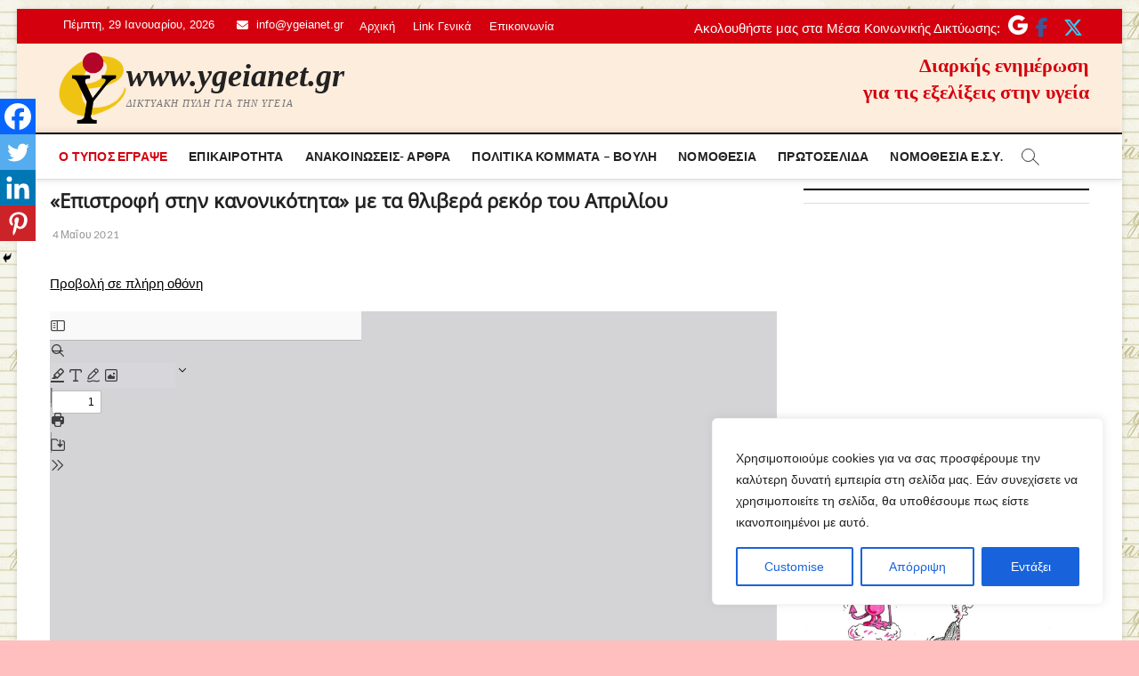

--- FILE ---
content_type: text/html; charset=utf-8
request_url: https://www.google.com/recaptcha/api2/anchor?ar=1&k=6LeHLAkdAAAAAElj3y8aeNAAyPu_hqEVog4sr-ji&co=aHR0cHM6Ly95Z2VpYW5ldC5ncjo0NDM.&hl=en&v=N67nZn4AqZkNcbeMu4prBgzg&size=invisible&anchor-ms=20000&execute-ms=30000&cb=o6j7irqofm44
body_size: 48791
content:
<!DOCTYPE HTML><html dir="ltr" lang="en"><head><meta http-equiv="Content-Type" content="text/html; charset=UTF-8">
<meta http-equiv="X-UA-Compatible" content="IE=edge">
<title>reCAPTCHA</title>
<style type="text/css">
/* cyrillic-ext */
@font-face {
  font-family: 'Roboto';
  font-style: normal;
  font-weight: 400;
  font-stretch: 100%;
  src: url(//fonts.gstatic.com/s/roboto/v48/KFO7CnqEu92Fr1ME7kSn66aGLdTylUAMa3GUBHMdazTgWw.woff2) format('woff2');
  unicode-range: U+0460-052F, U+1C80-1C8A, U+20B4, U+2DE0-2DFF, U+A640-A69F, U+FE2E-FE2F;
}
/* cyrillic */
@font-face {
  font-family: 'Roboto';
  font-style: normal;
  font-weight: 400;
  font-stretch: 100%;
  src: url(//fonts.gstatic.com/s/roboto/v48/KFO7CnqEu92Fr1ME7kSn66aGLdTylUAMa3iUBHMdazTgWw.woff2) format('woff2');
  unicode-range: U+0301, U+0400-045F, U+0490-0491, U+04B0-04B1, U+2116;
}
/* greek-ext */
@font-face {
  font-family: 'Roboto';
  font-style: normal;
  font-weight: 400;
  font-stretch: 100%;
  src: url(//fonts.gstatic.com/s/roboto/v48/KFO7CnqEu92Fr1ME7kSn66aGLdTylUAMa3CUBHMdazTgWw.woff2) format('woff2');
  unicode-range: U+1F00-1FFF;
}
/* greek */
@font-face {
  font-family: 'Roboto';
  font-style: normal;
  font-weight: 400;
  font-stretch: 100%;
  src: url(//fonts.gstatic.com/s/roboto/v48/KFO7CnqEu92Fr1ME7kSn66aGLdTylUAMa3-UBHMdazTgWw.woff2) format('woff2');
  unicode-range: U+0370-0377, U+037A-037F, U+0384-038A, U+038C, U+038E-03A1, U+03A3-03FF;
}
/* math */
@font-face {
  font-family: 'Roboto';
  font-style: normal;
  font-weight: 400;
  font-stretch: 100%;
  src: url(//fonts.gstatic.com/s/roboto/v48/KFO7CnqEu92Fr1ME7kSn66aGLdTylUAMawCUBHMdazTgWw.woff2) format('woff2');
  unicode-range: U+0302-0303, U+0305, U+0307-0308, U+0310, U+0312, U+0315, U+031A, U+0326-0327, U+032C, U+032F-0330, U+0332-0333, U+0338, U+033A, U+0346, U+034D, U+0391-03A1, U+03A3-03A9, U+03B1-03C9, U+03D1, U+03D5-03D6, U+03F0-03F1, U+03F4-03F5, U+2016-2017, U+2034-2038, U+203C, U+2040, U+2043, U+2047, U+2050, U+2057, U+205F, U+2070-2071, U+2074-208E, U+2090-209C, U+20D0-20DC, U+20E1, U+20E5-20EF, U+2100-2112, U+2114-2115, U+2117-2121, U+2123-214F, U+2190, U+2192, U+2194-21AE, U+21B0-21E5, U+21F1-21F2, U+21F4-2211, U+2213-2214, U+2216-22FF, U+2308-230B, U+2310, U+2319, U+231C-2321, U+2336-237A, U+237C, U+2395, U+239B-23B7, U+23D0, U+23DC-23E1, U+2474-2475, U+25AF, U+25B3, U+25B7, U+25BD, U+25C1, U+25CA, U+25CC, U+25FB, U+266D-266F, U+27C0-27FF, U+2900-2AFF, U+2B0E-2B11, U+2B30-2B4C, U+2BFE, U+3030, U+FF5B, U+FF5D, U+1D400-1D7FF, U+1EE00-1EEFF;
}
/* symbols */
@font-face {
  font-family: 'Roboto';
  font-style: normal;
  font-weight: 400;
  font-stretch: 100%;
  src: url(//fonts.gstatic.com/s/roboto/v48/KFO7CnqEu92Fr1ME7kSn66aGLdTylUAMaxKUBHMdazTgWw.woff2) format('woff2');
  unicode-range: U+0001-000C, U+000E-001F, U+007F-009F, U+20DD-20E0, U+20E2-20E4, U+2150-218F, U+2190, U+2192, U+2194-2199, U+21AF, U+21E6-21F0, U+21F3, U+2218-2219, U+2299, U+22C4-22C6, U+2300-243F, U+2440-244A, U+2460-24FF, U+25A0-27BF, U+2800-28FF, U+2921-2922, U+2981, U+29BF, U+29EB, U+2B00-2BFF, U+4DC0-4DFF, U+FFF9-FFFB, U+10140-1018E, U+10190-1019C, U+101A0, U+101D0-101FD, U+102E0-102FB, U+10E60-10E7E, U+1D2C0-1D2D3, U+1D2E0-1D37F, U+1F000-1F0FF, U+1F100-1F1AD, U+1F1E6-1F1FF, U+1F30D-1F30F, U+1F315, U+1F31C, U+1F31E, U+1F320-1F32C, U+1F336, U+1F378, U+1F37D, U+1F382, U+1F393-1F39F, U+1F3A7-1F3A8, U+1F3AC-1F3AF, U+1F3C2, U+1F3C4-1F3C6, U+1F3CA-1F3CE, U+1F3D4-1F3E0, U+1F3ED, U+1F3F1-1F3F3, U+1F3F5-1F3F7, U+1F408, U+1F415, U+1F41F, U+1F426, U+1F43F, U+1F441-1F442, U+1F444, U+1F446-1F449, U+1F44C-1F44E, U+1F453, U+1F46A, U+1F47D, U+1F4A3, U+1F4B0, U+1F4B3, U+1F4B9, U+1F4BB, U+1F4BF, U+1F4C8-1F4CB, U+1F4D6, U+1F4DA, U+1F4DF, U+1F4E3-1F4E6, U+1F4EA-1F4ED, U+1F4F7, U+1F4F9-1F4FB, U+1F4FD-1F4FE, U+1F503, U+1F507-1F50B, U+1F50D, U+1F512-1F513, U+1F53E-1F54A, U+1F54F-1F5FA, U+1F610, U+1F650-1F67F, U+1F687, U+1F68D, U+1F691, U+1F694, U+1F698, U+1F6AD, U+1F6B2, U+1F6B9-1F6BA, U+1F6BC, U+1F6C6-1F6CF, U+1F6D3-1F6D7, U+1F6E0-1F6EA, U+1F6F0-1F6F3, U+1F6F7-1F6FC, U+1F700-1F7FF, U+1F800-1F80B, U+1F810-1F847, U+1F850-1F859, U+1F860-1F887, U+1F890-1F8AD, U+1F8B0-1F8BB, U+1F8C0-1F8C1, U+1F900-1F90B, U+1F93B, U+1F946, U+1F984, U+1F996, U+1F9E9, U+1FA00-1FA6F, U+1FA70-1FA7C, U+1FA80-1FA89, U+1FA8F-1FAC6, U+1FACE-1FADC, U+1FADF-1FAE9, U+1FAF0-1FAF8, U+1FB00-1FBFF;
}
/* vietnamese */
@font-face {
  font-family: 'Roboto';
  font-style: normal;
  font-weight: 400;
  font-stretch: 100%;
  src: url(//fonts.gstatic.com/s/roboto/v48/KFO7CnqEu92Fr1ME7kSn66aGLdTylUAMa3OUBHMdazTgWw.woff2) format('woff2');
  unicode-range: U+0102-0103, U+0110-0111, U+0128-0129, U+0168-0169, U+01A0-01A1, U+01AF-01B0, U+0300-0301, U+0303-0304, U+0308-0309, U+0323, U+0329, U+1EA0-1EF9, U+20AB;
}
/* latin-ext */
@font-face {
  font-family: 'Roboto';
  font-style: normal;
  font-weight: 400;
  font-stretch: 100%;
  src: url(//fonts.gstatic.com/s/roboto/v48/KFO7CnqEu92Fr1ME7kSn66aGLdTylUAMa3KUBHMdazTgWw.woff2) format('woff2');
  unicode-range: U+0100-02BA, U+02BD-02C5, U+02C7-02CC, U+02CE-02D7, U+02DD-02FF, U+0304, U+0308, U+0329, U+1D00-1DBF, U+1E00-1E9F, U+1EF2-1EFF, U+2020, U+20A0-20AB, U+20AD-20C0, U+2113, U+2C60-2C7F, U+A720-A7FF;
}
/* latin */
@font-face {
  font-family: 'Roboto';
  font-style: normal;
  font-weight: 400;
  font-stretch: 100%;
  src: url(//fonts.gstatic.com/s/roboto/v48/KFO7CnqEu92Fr1ME7kSn66aGLdTylUAMa3yUBHMdazQ.woff2) format('woff2');
  unicode-range: U+0000-00FF, U+0131, U+0152-0153, U+02BB-02BC, U+02C6, U+02DA, U+02DC, U+0304, U+0308, U+0329, U+2000-206F, U+20AC, U+2122, U+2191, U+2193, U+2212, U+2215, U+FEFF, U+FFFD;
}
/* cyrillic-ext */
@font-face {
  font-family: 'Roboto';
  font-style: normal;
  font-weight: 500;
  font-stretch: 100%;
  src: url(//fonts.gstatic.com/s/roboto/v48/KFO7CnqEu92Fr1ME7kSn66aGLdTylUAMa3GUBHMdazTgWw.woff2) format('woff2');
  unicode-range: U+0460-052F, U+1C80-1C8A, U+20B4, U+2DE0-2DFF, U+A640-A69F, U+FE2E-FE2F;
}
/* cyrillic */
@font-face {
  font-family: 'Roboto';
  font-style: normal;
  font-weight: 500;
  font-stretch: 100%;
  src: url(//fonts.gstatic.com/s/roboto/v48/KFO7CnqEu92Fr1ME7kSn66aGLdTylUAMa3iUBHMdazTgWw.woff2) format('woff2');
  unicode-range: U+0301, U+0400-045F, U+0490-0491, U+04B0-04B1, U+2116;
}
/* greek-ext */
@font-face {
  font-family: 'Roboto';
  font-style: normal;
  font-weight: 500;
  font-stretch: 100%;
  src: url(//fonts.gstatic.com/s/roboto/v48/KFO7CnqEu92Fr1ME7kSn66aGLdTylUAMa3CUBHMdazTgWw.woff2) format('woff2');
  unicode-range: U+1F00-1FFF;
}
/* greek */
@font-face {
  font-family: 'Roboto';
  font-style: normal;
  font-weight: 500;
  font-stretch: 100%;
  src: url(//fonts.gstatic.com/s/roboto/v48/KFO7CnqEu92Fr1ME7kSn66aGLdTylUAMa3-UBHMdazTgWw.woff2) format('woff2');
  unicode-range: U+0370-0377, U+037A-037F, U+0384-038A, U+038C, U+038E-03A1, U+03A3-03FF;
}
/* math */
@font-face {
  font-family: 'Roboto';
  font-style: normal;
  font-weight: 500;
  font-stretch: 100%;
  src: url(//fonts.gstatic.com/s/roboto/v48/KFO7CnqEu92Fr1ME7kSn66aGLdTylUAMawCUBHMdazTgWw.woff2) format('woff2');
  unicode-range: U+0302-0303, U+0305, U+0307-0308, U+0310, U+0312, U+0315, U+031A, U+0326-0327, U+032C, U+032F-0330, U+0332-0333, U+0338, U+033A, U+0346, U+034D, U+0391-03A1, U+03A3-03A9, U+03B1-03C9, U+03D1, U+03D5-03D6, U+03F0-03F1, U+03F4-03F5, U+2016-2017, U+2034-2038, U+203C, U+2040, U+2043, U+2047, U+2050, U+2057, U+205F, U+2070-2071, U+2074-208E, U+2090-209C, U+20D0-20DC, U+20E1, U+20E5-20EF, U+2100-2112, U+2114-2115, U+2117-2121, U+2123-214F, U+2190, U+2192, U+2194-21AE, U+21B0-21E5, U+21F1-21F2, U+21F4-2211, U+2213-2214, U+2216-22FF, U+2308-230B, U+2310, U+2319, U+231C-2321, U+2336-237A, U+237C, U+2395, U+239B-23B7, U+23D0, U+23DC-23E1, U+2474-2475, U+25AF, U+25B3, U+25B7, U+25BD, U+25C1, U+25CA, U+25CC, U+25FB, U+266D-266F, U+27C0-27FF, U+2900-2AFF, U+2B0E-2B11, U+2B30-2B4C, U+2BFE, U+3030, U+FF5B, U+FF5D, U+1D400-1D7FF, U+1EE00-1EEFF;
}
/* symbols */
@font-face {
  font-family: 'Roboto';
  font-style: normal;
  font-weight: 500;
  font-stretch: 100%;
  src: url(//fonts.gstatic.com/s/roboto/v48/KFO7CnqEu92Fr1ME7kSn66aGLdTylUAMaxKUBHMdazTgWw.woff2) format('woff2');
  unicode-range: U+0001-000C, U+000E-001F, U+007F-009F, U+20DD-20E0, U+20E2-20E4, U+2150-218F, U+2190, U+2192, U+2194-2199, U+21AF, U+21E6-21F0, U+21F3, U+2218-2219, U+2299, U+22C4-22C6, U+2300-243F, U+2440-244A, U+2460-24FF, U+25A0-27BF, U+2800-28FF, U+2921-2922, U+2981, U+29BF, U+29EB, U+2B00-2BFF, U+4DC0-4DFF, U+FFF9-FFFB, U+10140-1018E, U+10190-1019C, U+101A0, U+101D0-101FD, U+102E0-102FB, U+10E60-10E7E, U+1D2C0-1D2D3, U+1D2E0-1D37F, U+1F000-1F0FF, U+1F100-1F1AD, U+1F1E6-1F1FF, U+1F30D-1F30F, U+1F315, U+1F31C, U+1F31E, U+1F320-1F32C, U+1F336, U+1F378, U+1F37D, U+1F382, U+1F393-1F39F, U+1F3A7-1F3A8, U+1F3AC-1F3AF, U+1F3C2, U+1F3C4-1F3C6, U+1F3CA-1F3CE, U+1F3D4-1F3E0, U+1F3ED, U+1F3F1-1F3F3, U+1F3F5-1F3F7, U+1F408, U+1F415, U+1F41F, U+1F426, U+1F43F, U+1F441-1F442, U+1F444, U+1F446-1F449, U+1F44C-1F44E, U+1F453, U+1F46A, U+1F47D, U+1F4A3, U+1F4B0, U+1F4B3, U+1F4B9, U+1F4BB, U+1F4BF, U+1F4C8-1F4CB, U+1F4D6, U+1F4DA, U+1F4DF, U+1F4E3-1F4E6, U+1F4EA-1F4ED, U+1F4F7, U+1F4F9-1F4FB, U+1F4FD-1F4FE, U+1F503, U+1F507-1F50B, U+1F50D, U+1F512-1F513, U+1F53E-1F54A, U+1F54F-1F5FA, U+1F610, U+1F650-1F67F, U+1F687, U+1F68D, U+1F691, U+1F694, U+1F698, U+1F6AD, U+1F6B2, U+1F6B9-1F6BA, U+1F6BC, U+1F6C6-1F6CF, U+1F6D3-1F6D7, U+1F6E0-1F6EA, U+1F6F0-1F6F3, U+1F6F7-1F6FC, U+1F700-1F7FF, U+1F800-1F80B, U+1F810-1F847, U+1F850-1F859, U+1F860-1F887, U+1F890-1F8AD, U+1F8B0-1F8BB, U+1F8C0-1F8C1, U+1F900-1F90B, U+1F93B, U+1F946, U+1F984, U+1F996, U+1F9E9, U+1FA00-1FA6F, U+1FA70-1FA7C, U+1FA80-1FA89, U+1FA8F-1FAC6, U+1FACE-1FADC, U+1FADF-1FAE9, U+1FAF0-1FAF8, U+1FB00-1FBFF;
}
/* vietnamese */
@font-face {
  font-family: 'Roboto';
  font-style: normal;
  font-weight: 500;
  font-stretch: 100%;
  src: url(//fonts.gstatic.com/s/roboto/v48/KFO7CnqEu92Fr1ME7kSn66aGLdTylUAMa3OUBHMdazTgWw.woff2) format('woff2');
  unicode-range: U+0102-0103, U+0110-0111, U+0128-0129, U+0168-0169, U+01A0-01A1, U+01AF-01B0, U+0300-0301, U+0303-0304, U+0308-0309, U+0323, U+0329, U+1EA0-1EF9, U+20AB;
}
/* latin-ext */
@font-face {
  font-family: 'Roboto';
  font-style: normal;
  font-weight: 500;
  font-stretch: 100%;
  src: url(//fonts.gstatic.com/s/roboto/v48/KFO7CnqEu92Fr1ME7kSn66aGLdTylUAMa3KUBHMdazTgWw.woff2) format('woff2');
  unicode-range: U+0100-02BA, U+02BD-02C5, U+02C7-02CC, U+02CE-02D7, U+02DD-02FF, U+0304, U+0308, U+0329, U+1D00-1DBF, U+1E00-1E9F, U+1EF2-1EFF, U+2020, U+20A0-20AB, U+20AD-20C0, U+2113, U+2C60-2C7F, U+A720-A7FF;
}
/* latin */
@font-face {
  font-family: 'Roboto';
  font-style: normal;
  font-weight: 500;
  font-stretch: 100%;
  src: url(//fonts.gstatic.com/s/roboto/v48/KFO7CnqEu92Fr1ME7kSn66aGLdTylUAMa3yUBHMdazQ.woff2) format('woff2');
  unicode-range: U+0000-00FF, U+0131, U+0152-0153, U+02BB-02BC, U+02C6, U+02DA, U+02DC, U+0304, U+0308, U+0329, U+2000-206F, U+20AC, U+2122, U+2191, U+2193, U+2212, U+2215, U+FEFF, U+FFFD;
}
/* cyrillic-ext */
@font-face {
  font-family: 'Roboto';
  font-style: normal;
  font-weight: 900;
  font-stretch: 100%;
  src: url(//fonts.gstatic.com/s/roboto/v48/KFO7CnqEu92Fr1ME7kSn66aGLdTylUAMa3GUBHMdazTgWw.woff2) format('woff2');
  unicode-range: U+0460-052F, U+1C80-1C8A, U+20B4, U+2DE0-2DFF, U+A640-A69F, U+FE2E-FE2F;
}
/* cyrillic */
@font-face {
  font-family: 'Roboto';
  font-style: normal;
  font-weight: 900;
  font-stretch: 100%;
  src: url(//fonts.gstatic.com/s/roboto/v48/KFO7CnqEu92Fr1ME7kSn66aGLdTylUAMa3iUBHMdazTgWw.woff2) format('woff2');
  unicode-range: U+0301, U+0400-045F, U+0490-0491, U+04B0-04B1, U+2116;
}
/* greek-ext */
@font-face {
  font-family: 'Roboto';
  font-style: normal;
  font-weight: 900;
  font-stretch: 100%;
  src: url(//fonts.gstatic.com/s/roboto/v48/KFO7CnqEu92Fr1ME7kSn66aGLdTylUAMa3CUBHMdazTgWw.woff2) format('woff2');
  unicode-range: U+1F00-1FFF;
}
/* greek */
@font-face {
  font-family: 'Roboto';
  font-style: normal;
  font-weight: 900;
  font-stretch: 100%;
  src: url(//fonts.gstatic.com/s/roboto/v48/KFO7CnqEu92Fr1ME7kSn66aGLdTylUAMa3-UBHMdazTgWw.woff2) format('woff2');
  unicode-range: U+0370-0377, U+037A-037F, U+0384-038A, U+038C, U+038E-03A1, U+03A3-03FF;
}
/* math */
@font-face {
  font-family: 'Roboto';
  font-style: normal;
  font-weight: 900;
  font-stretch: 100%;
  src: url(//fonts.gstatic.com/s/roboto/v48/KFO7CnqEu92Fr1ME7kSn66aGLdTylUAMawCUBHMdazTgWw.woff2) format('woff2');
  unicode-range: U+0302-0303, U+0305, U+0307-0308, U+0310, U+0312, U+0315, U+031A, U+0326-0327, U+032C, U+032F-0330, U+0332-0333, U+0338, U+033A, U+0346, U+034D, U+0391-03A1, U+03A3-03A9, U+03B1-03C9, U+03D1, U+03D5-03D6, U+03F0-03F1, U+03F4-03F5, U+2016-2017, U+2034-2038, U+203C, U+2040, U+2043, U+2047, U+2050, U+2057, U+205F, U+2070-2071, U+2074-208E, U+2090-209C, U+20D0-20DC, U+20E1, U+20E5-20EF, U+2100-2112, U+2114-2115, U+2117-2121, U+2123-214F, U+2190, U+2192, U+2194-21AE, U+21B0-21E5, U+21F1-21F2, U+21F4-2211, U+2213-2214, U+2216-22FF, U+2308-230B, U+2310, U+2319, U+231C-2321, U+2336-237A, U+237C, U+2395, U+239B-23B7, U+23D0, U+23DC-23E1, U+2474-2475, U+25AF, U+25B3, U+25B7, U+25BD, U+25C1, U+25CA, U+25CC, U+25FB, U+266D-266F, U+27C0-27FF, U+2900-2AFF, U+2B0E-2B11, U+2B30-2B4C, U+2BFE, U+3030, U+FF5B, U+FF5D, U+1D400-1D7FF, U+1EE00-1EEFF;
}
/* symbols */
@font-face {
  font-family: 'Roboto';
  font-style: normal;
  font-weight: 900;
  font-stretch: 100%;
  src: url(//fonts.gstatic.com/s/roboto/v48/KFO7CnqEu92Fr1ME7kSn66aGLdTylUAMaxKUBHMdazTgWw.woff2) format('woff2');
  unicode-range: U+0001-000C, U+000E-001F, U+007F-009F, U+20DD-20E0, U+20E2-20E4, U+2150-218F, U+2190, U+2192, U+2194-2199, U+21AF, U+21E6-21F0, U+21F3, U+2218-2219, U+2299, U+22C4-22C6, U+2300-243F, U+2440-244A, U+2460-24FF, U+25A0-27BF, U+2800-28FF, U+2921-2922, U+2981, U+29BF, U+29EB, U+2B00-2BFF, U+4DC0-4DFF, U+FFF9-FFFB, U+10140-1018E, U+10190-1019C, U+101A0, U+101D0-101FD, U+102E0-102FB, U+10E60-10E7E, U+1D2C0-1D2D3, U+1D2E0-1D37F, U+1F000-1F0FF, U+1F100-1F1AD, U+1F1E6-1F1FF, U+1F30D-1F30F, U+1F315, U+1F31C, U+1F31E, U+1F320-1F32C, U+1F336, U+1F378, U+1F37D, U+1F382, U+1F393-1F39F, U+1F3A7-1F3A8, U+1F3AC-1F3AF, U+1F3C2, U+1F3C4-1F3C6, U+1F3CA-1F3CE, U+1F3D4-1F3E0, U+1F3ED, U+1F3F1-1F3F3, U+1F3F5-1F3F7, U+1F408, U+1F415, U+1F41F, U+1F426, U+1F43F, U+1F441-1F442, U+1F444, U+1F446-1F449, U+1F44C-1F44E, U+1F453, U+1F46A, U+1F47D, U+1F4A3, U+1F4B0, U+1F4B3, U+1F4B9, U+1F4BB, U+1F4BF, U+1F4C8-1F4CB, U+1F4D6, U+1F4DA, U+1F4DF, U+1F4E3-1F4E6, U+1F4EA-1F4ED, U+1F4F7, U+1F4F9-1F4FB, U+1F4FD-1F4FE, U+1F503, U+1F507-1F50B, U+1F50D, U+1F512-1F513, U+1F53E-1F54A, U+1F54F-1F5FA, U+1F610, U+1F650-1F67F, U+1F687, U+1F68D, U+1F691, U+1F694, U+1F698, U+1F6AD, U+1F6B2, U+1F6B9-1F6BA, U+1F6BC, U+1F6C6-1F6CF, U+1F6D3-1F6D7, U+1F6E0-1F6EA, U+1F6F0-1F6F3, U+1F6F7-1F6FC, U+1F700-1F7FF, U+1F800-1F80B, U+1F810-1F847, U+1F850-1F859, U+1F860-1F887, U+1F890-1F8AD, U+1F8B0-1F8BB, U+1F8C0-1F8C1, U+1F900-1F90B, U+1F93B, U+1F946, U+1F984, U+1F996, U+1F9E9, U+1FA00-1FA6F, U+1FA70-1FA7C, U+1FA80-1FA89, U+1FA8F-1FAC6, U+1FACE-1FADC, U+1FADF-1FAE9, U+1FAF0-1FAF8, U+1FB00-1FBFF;
}
/* vietnamese */
@font-face {
  font-family: 'Roboto';
  font-style: normal;
  font-weight: 900;
  font-stretch: 100%;
  src: url(//fonts.gstatic.com/s/roboto/v48/KFO7CnqEu92Fr1ME7kSn66aGLdTylUAMa3OUBHMdazTgWw.woff2) format('woff2');
  unicode-range: U+0102-0103, U+0110-0111, U+0128-0129, U+0168-0169, U+01A0-01A1, U+01AF-01B0, U+0300-0301, U+0303-0304, U+0308-0309, U+0323, U+0329, U+1EA0-1EF9, U+20AB;
}
/* latin-ext */
@font-face {
  font-family: 'Roboto';
  font-style: normal;
  font-weight: 900;
  font-stretch: 100%;
  src: url(//fonts.gstatic.com/s/roboto/v48/KFO7CnqEu92Fr1ME7kSn66aGLdTylUAMa3KUBHMdazTgWw.woff2) format('woff2');
  unicode-range: U+0100-02BA, U+02BD-02C5, U+02C7-02CC, U+02CE-02D7, U+02DD-02FF, U+0304, U+0308, U+0329, U+1D00-1DBF, U+1E00-1E9F, U+1EF2-1EFF, U+2020, U+20A0-20AB, U+20AD-20C0, U+2113, U+2C60-2C7F, U+A720-A7FF;
}
/* latin */
@font-face {
  font-family: 'Roboto';
  font-style: normal;
  font-weight: 900;
  font-stretch: 100%;
  src: url(//fonts.gstatic.com/s/roboto/v48/KFO7CnqEu92Fr1ME7kSn66aGLdTylUAMa3yUBHMdazQ.woff2) format('woff2');
  unicode-range: U+0000-00FF, U+0131, U+0152-0153, U+02BB-02BC, U+02C6, U+02DA, U+02DC, U+0304, U+0308, U+0329, U+2000-206F, U+20AC, U+2122, U+2191, U+2193, U+2212, U+2215, U+FEFF, U+FFFD;
}

</style>
<link rel="stylesheet" type="text/css" href="https://www.gstatic.com/recaptcha/releases/N67nZn4AqZkNcbeMu4prBgzg/styles__ltr.css">
<script nonce="wd6xCeLvl7hvjYRxW18kfQ" type="text/javascript">window['__recaptcha_api'] = 'https://www.google.com/recaptcha/api2/';</script>
<script type="text/javascript" src="https://www.gstatic.com/recaptcha/releases/N67nZn4AqZkNcbeMu4prBgzg/recaptcha__en.js" nonce="wd6xCeLvl7hvjYRxW18kfQ">
      
    </script></head>
<body><div id="rc-anchor-alert" class="rc-anchor-alert"></div>
<input type="hidden" id="recaptcha-token" value="[base64]">
<script type="text/javascript" nonce="wd6xCeLvl7hvjYRxW18kfQ">
      recaptcha.anchor.Main.init("[\x22ainput\x22,[\x22bgdata\x22,\x22\x22,\[base64]/[base64]/[base64]/ZyhXLGgpOnEoW04sMjEsbF0sVywwKSxoKSxmYWxzZSxmYWxzZSl9Y2F0Y2goayl7RygzNTgsVyk/[base64]/[base64]/[base64]/[base64]/[base64]/[base64]/[base64]/bmV3IEJbT10oRFswXSk6dz09Mj9uZXcgQltPXShEWzBdLERbMV0pOnc9PTM/bmV3IEJbT10oRFswXSxEWzFdLERbMl0pOnc9PTQ/[base64]/[base64]/[base64]/[base64]/[base64]\\u003d\x22,\[base64]\x22,\x22w4pPdMKvwrFJTsK4dHRhw6A7wrXCt8OSwrlKwp4+w4AdZHrCgcKEworCk8O8wpA/KMODw4LDjHwZwoXDpsOmwpTDoEgaMcKcwooCNi9JBcO5w4HDjsKGwotqViJ6w5sFw4XClhHCnRF1VcOzw6PCtAjCjsKbaMOefcO9wrZMwq5vLAUew5DCo2vCrMOQE8OFw7Vww7pJCcOCwq9+wqTDmilmLhYpfnZIw65/YsK+w4FBw6nDrsONw4AJw5TDmmTClsKOwqHDiyTDmA09w6skI0HDsUx+w7nDtkPCpjvCqMOPwo/CrcKMAMKgwqJVwpYMZ2V7c0law4F7w6PDilfDrMOLwpbCsMKLwrDDiMKVRm1CGwYwNUhAE33DlMKwwpcRw412PsKna8Otw6PCr8OwOMOXwq/CgUwOBcOIMFXCkVAqw4LDuwjCkXctQsOKw7ESw7/[base64]/BRfCrcKSc37Dqh/[base64]/[base64]/Ciy1IFW/CvsOlPsOUI0bDjgDDtiMgw5vCiEpNd8Oaw4cmZAvDrsOAwrPDpcKfw4XCgsOMecOmQ8KgW8OvQcONwrR6bsKfMSstwq/Dsl/DmsKyQ8Ozw5g2SMOLQMKjwqxywqk0wqnCqMK9YQvDuBbCny44w67Cjn/Dr8KvZcOiwp45V8KbKgJcw5Y8VMO7CgIcXGdrwpvCicKMw5/[base64]/CrFBFw5NCVcOZI8KBGcKvBXjDsgYBEg8dQsOoLDdpw4XCsG7Ch8K9w4TCuMOEC18ywohewqV/JXQlw5vCnS/[base64]/wrx5woUxwqtQw71uJCvCnCbCs8KBwqk6w6lTw6fCk2Aew6DClg/DrsK8w7/CkwrDjALCrsOuOzFrPMOhw6xVwo7CvMOwwpc7wpBow6sEYsOXwpnDnsKiMivCr8OHwr0Rw4TDvw0qw5/DucKBD2wWXhXCgx1DTMOKfVrDkMK2wqzCphfCjcO3w7TCt8K9w4EZTMORNMK9K8O8w7nDiVJlw4d6w7rCszokVsKGNMKPeBjDo2sZIcOGwoHDpMO/TQgGB2vCkmnCmHnCv1wyFsOGZsO4BEvCij7CuirDnXjCi8OxW8OTw7HCmMOfwpQvHQ3Dn8ODBsOYwo7CuMOuGcKiSXUJZ1fDkcOwEcOtNwwiw6l7w67DpSwvw7vDo8KYwogUw6MFf3gbIAxvwot2wq/Cg1AZY8Ouw5DCjSwpIiTDpgZRC8KoT8OSd3/DqcOSwplWAcKYJjN/w5wzw7fDs8OLFzXDo3LDhsKBNUYXw7LCocKuw5vCt8OGwp7Ct1sswovCrSPCh8OxNmlfTwcLwp/[base64]/wpbCvRB4w7YkSG/ClMKUw7TDjcKbDMOYPGHDusO0WhzDg13DgsK3w7goE8K0w4fDmxDCs8OZcz9xP8K4RsOHwqXDlMK1wpsbw6nDomIlwp/CscOQw7wZHcOyc8Oud0jCpcKAF8KYwq5ZMV0/UsKvw7FGwrxlXMKdIMK9w57CnAzDucKzJsOQU1vDpcOOacOvNsOtw4FywqHCkcO7USZ7dMOAZA8Iw5Jhw5JdRwMrXMOWQDZFXsOXGSPDi3HCkcKyw5VQw7LCksKnw6zCjMKwVlw2w6xkScKsHB/DusKCwrRSYgZrwq3CpWDDtjQycsOZwplVw75rWMKjU8Obwr7Dp0lzVQpXdU7DoVvCgFjDhMOHwqPDpcKfGsKtI3dVwqbDqHsyIMKQw4PCpGdzI2TCvi54w75oNsK6F27DlcKsUMKmRysnMxUyYcOZCXDDicOvw4QhC3hiwp/ComtpwpnDs8OLaBwIRzB7w6FPw7XCt8Otw4vCsgzDjcOYBMO+w4jCsGfDgC3DtRNGM8KpegzCmsKVY8O1w5VNwrLCo2PCncKmwp1+wqZPwqHCj1JhSMK4B04lwq1Lw4IfwqHDqz8qccK4w5RMwq7Du8OYw5jClg0EDnDCmsKfwoA+w7bCuiF4QMKkOcKaw71/w5oZewbDm8K6wrDDqQUfw5TCh2Yuw6XDoWYKwoXClmt5wpw4NAvClWLDp8KGwoDCoMKawq1xw7fCmsKCd3nDvMKKMMKbwrp+wrsVw7XDjDkQw6VZwpHDv3ERw7bDnMKrw7lcQBrCq00DwpTDkRvDl1bDqsOIHcK9dsOjwrfCmcKCwq/CtsOVJMKIwrnDqsKww49Hw6NAZCB/[base64]/CvMO9SivDvcOPGCEMX8KtbMO9w77DngrCmMOtw7/CpsK/[base64]/[base64]/w5/[base64]/DsSYTw7XCjmsOH8ORLsOVw5vDj1zCsnRnwrg1UMOOJCx0wpNxHFrCi8Ozw45zwpIDelzDkFojWcKyw6c4KcOyMnPCksKnwrjDqj/CgcOBwpdKw6FTZsOnTcKwwpPDrMK/QiHCgcOMw7XClMKRBQDCi3zDgQdnwpgEwqjCt8OeaHrDlDPCrsKxKTLCgMKNwopEccOcw5Yjw7I0GBcSdMKeNGzCkcO+w6UJw5nCjcKgw6kgNCjDnXvCvTZqw79nw7MVGlx4w4ZuZm3Duic3wrnDhMK5fUsKwoJ1wpQuwrjCtkPCn2fCuMKbw7jDpsKHdgQAcsKhwq/DgivDviYaDMO6JsOCw70hLcOjwr/CscKuwqvDvsOyGzReahXDsljCtcKJw73Ciwk0w4bCpcOoOljCocK+cMOwHsOzwqvDkC/[base64]/[base64]/Dt8Oewq/[base64]/DgMO9KC1dw6zCuBPDh2FMw5phWlNHSTrDukXCjcO/HynCjcOKwro0McKbwrjDl8O2woHCs8OkwpPDlnXDhmLCpMOEcljDtsKYSgXDlMOvwozCkl/DrMKJBwPCtMKaYcKDw5bCvzrDkgp/[base64]/ChzcGw6rDhAPCgsOdw6pWaWJTw7nDjm98wodpRMOJw5rCtl9Fw7TDm8KOMMKJAzDClRzCrF9Xw5dzwpYZA8OGGkBvwqHDk8O/[base64]/CgXs3wpjCt0bCuzbDtcKZWcO/S8KQNsOqwrorw4fDuFLCn8Ojw6Iaw4IdYQYLwqp9C3Zqw4cjwpFRw5Iww53CnMOKYMOWwpTDusKVLMO/[base64]/ClMKyOmrDpsOEw6xtw53CgsKzw7h5OiAow6LDoTNhw7Y1ajc0wp/Ds8K3wpnCtsK2wqpsw4HCgQIMw6HCisKELMODw4BMUcKZKBHCrV/Ch8KSw6vDv3NpScOrwocxE2wnXWLChcOkcGzDgsOww51Uw4IlaGnCkxMdw6LCqsKMw4rCusO6w69/elM+AHt5UQbCsMOXY2J1wo/CrgfCmzwiwoVAw6IjwqfDgcKtwr8Lw6vDhMKOwpDDjE3DggPCsGt/w7JtYF7CsMOfwpXCt8KPw4bCrcOHX8KbLcOmw7PCt2rCrsKxwqQTwrzDgmAOw4XDhMK/QAs6wofDuSrDl0XDhMOlwqXCkkgtwo1owovCkMORCsK0Z8Osenh2DQkxScK3wpUzw58DXG46EMOJKCEvIx/CvCJ8VMOxBxEjWsKeE2rCt1zCr1IVw4ppw77Ct8ODw5YcwqbDnBMUJDNowpbCkcOcw4fCimXDiw3DvMOuw7RFw4HCvCBUwrnCviPDvcK/w5HDg3ETwoIOw755wrnChmTDrU7DvwTDpMKVDTrDqsKHwqXDm181wrgYJcOtwrBxIcKqeMO2w6fCuMOCBjDDosKPw6ERw4BGworDkQ5nZFHDj8Oww43DhwllQcOhwrfCs8K+P27DtcOnw6YIUcOzw54QN8K2w5kRNsKYfybCk8KsCsOGdVbDj3lEwrUqE0fCvcOZwr/DoMOUw4nDoMKwYREpworCgcOqwoY9USfDg8KsXxDDtMOyRhPChcOEwoMiWsOvV8KHwpYnGFHDi8Kww6zDvg7CocKfw5TChGPDtcKJw4R1X1tJJHEpw6HDm8O4eDjDnARAdsOGw6I5w44Yw6kCDzLCtcOHPW/Cs8KPKsO+w6vDsDxfw6DCvSd6wrhvw43DvAjDgMO8wq5ZGcKTwqDDs8OPw5TDrMKewp1DHzHDpQp6XsOcwpfCu8Kuw4rDiMKkwq/[base64]/w7kwwq81wrDCqxIeZHp6eMKARcKJWVPCpMO2dmU+wqHCmcOIwrDCvlzDlU/CqsOJwojCtsK5w4cpwp/Du8KIw4zClitrLcOUwobDr8K4wpgES8Oow5HCucKEwpcFIMOzHD7Ci0k/[base64]/Ct8OfZHEAwqnCoUjDl8Ogw7rDmULClFzCu8KWF1ZCHcOKw7VbNRfDusKgwph8PyXCt8KKZMKsLh92MsKMbiAbHMK+L8KsYlEAQ8KPw77DuMObO8O7WEovwqXDhToEwofCkjDCh8ODw64cE3vDpMKPEMKCMsOoecKVCQhjw4o6w63CmjzDoMOsQWzCpsKEwo/DmcO0AcK4EVIcE8Kdw7TDliU5X2gjwp3CosOKOMORY1MkWsO5worDm8OXw4pSwonCtMKaIR3Cg118LHATWMOhwrUvwqjDkwfDj8KyUMOOXcOYRkpnwrBHdXxzX3FNw4wAw5TDq8KKFsKswrPDiGHCqMOSIcOTw5YFw4ADw452L2lYXS/DthxXesKwwpFSczzDksKxWUBEwq1JTMOJGcO5aTV6w5wBKsKYw6rCnsKdMzfCrcOHFy1lwpIxUSEDbMKowqnDpWg5NcKPw63CvsKZw7jDsA/[base64]/VcKHGsK/[base64]/w7vDiBBfwrzCqsKbwrkdwpbCkcOWw4XDq8KINMKvZElHTMOJwokKQ2rCtcOjworCk3bDpsOIw6vCqcKHUFd/SA/CgxjCvcKHMTnDiTvClinDuMOXwqtHwodpw5TCmcK1wpnCmcKCf2HDk8OXw7hxOSgrwq4dPMO+F8KLH8KGwpUMwoDDmcOcwqBiVMK9wofDtCMnw4jDgsOTQ8KHw7QSeMOZQ8KJGcOoQcKNw4XDun7DnsKnEsK7WATCki/DulENwq0kw4PDiF7CjVzClMK9eMOdbi3DpcOVO8K6SMOIEyDCj8O2w6nDhmYIJsOzIMKyw4jDjR/[base64]/DvcOewq/Dv2IJBxZdwr7DhQYxVsK9dVQzG8KmAXVscyrCnsOJwpQjC2rDgFTDk13CqMOwWsK3wrwsdMOaw4vDmVjCiRHDoB3CvMKKSFxjwoZvwpvDpEHDvzpYwoZPK3c4e8OJc8Ohw5LDpMK4WFPDkcOrTcOZw4Mgc8Klw4I2w4HDrxEvf8KHQVJGWcOhw5c5w67CgCnCiUEsM1/[base64]/DssOyGnATwqdUwpN9McKaYGnCpwfCmwtYw6nCgcKDG8KwQ3dOwqVMwqDCoyZKQzc5Cg97wqHCmMKhB8OWwpfCs8KHais4LT1lK33DtyPCm8Oee1XDjsOnUsKKb8Onw4smw6ILw4jCjntgLsOlw74vSsO8wo/[base64]/NQ9gY8O+FcKpwqrDrsK9dE3CnHHDngzCtDhlwqx5w7ozIsOwwrbDgXwvEVp4w6EmJC1jwozCnmdLwqA+w4dRwrR6R8OiR2gZwrnDgmvCpMOewp/ChcOaw5xPACDDrBYuw6nCvMO0woofwrkkwojCuEPDqEzCn8OYaMKvwpAxRAdQU8OnfcKfRD00ZjkcJMOEOsK4esOrw7dgUwtcwo/ChMOfccOzQsK/wq7CvMOnw53CnUrDlnAGdMO6R8O4FcOXM8O0CsKuw6Q+wqd3wpXDm8OqYS8Wf8KlwonCvXHDoV1OOcKyQxIADFbDvG8CQ0bDmjjCv8OBw5fCjwBhworComEoQlZhZcOzwp0Vw7Z3w7kYC1rCqxwPwrRGT2/CjTrDr0LDgcOPw5rDjCxLDcOKwp3Dk8ObIXgMA2Zpw5YMXcOPw5/Ch2NFwqR3Zy4Nw518w7/CnHsoei5ww7QQbcO+JsKdwoLDj8Kxw5Zlw4XCug/DpsOcwrcaJcO1wopMw6J4HnlKw5ckRMKBP0/[base64]/[base64]/wotFw4cyKcK+BCvDvcOuw5zDhcKUw5bDrAddwpAcb8K5w7vDhwbCsMKpAMO0w4Jmw5Ahw40Cw5ZfQWDDv0YdwpgqTsOUwoRcA8KoRsO/[base64]/DmsOgY8KrXcKSFcOjP1LCnMOdwqjDhGg9wrHCvMKLw4rDuStOwrDCk8K5w6BPw5Q6w6zDvkIcf0bCjMKWG8O/[base64]/CjmnDisK8w7gnw7rDtcO4SivDpcKPw5MicsKGwrbDh8K1Ggo6WlrChXcowrxYJcKeCMOewrwIwqozw6PCgMOpB8KvwrxIw5nCkcO3wrQLw6nCtmfDksOhE1Vfwo/Cs3UTdcKkQcOCw5/Cj8K6w7zCq3HCoMKwAmsCw5rCowvCimLCqXDDi8Kww4Agwo3Cm8OwwpByZTJoB8O+TxQawozCswRWaBhkZ8OOW8O8wr/DhzU/wr3DvA8gw47DiMORwqN5woHCqi7Co1fCqsKPZcKQK8Odw5IHwr5pwoXChsOgaXQydBvCocK0w4NRw4PDtV8Ww4FwbcKAwqbDrMOVBcKVwoDCkMO9w4kJwospMlo8wochK1LCkQnDm8KgHk/CvRXDpiNefMKtw7TDv2MXwpTCmsKwPX8pw6PDiMOifsKFMQHDugXDljIPwpQDSBPDnMOgw44sIXLDoyHCo8OLOWPCsMKlGBgtP8KtOkNEw6zDn8KBR0AJw58sTScQwrgNBAvDl8KgwrwMHsO8w5nCiMO5VAvCisK/w7bDrxDCrcKjw5wgwo1KLWvCsMKDIcOBfz/Cn8KTDUTCsMOiwpd7SUUUw6INSGtdacK5w7w7wqvDrsObw6t0CmDCrGAEwq1gw5URw68Ew6EPw6nCk8O4w4c/SMKMCQXDtMK3wr9NwqrDgXXDoMOHw7knDTJNw4PChMKyw51SVxVew6vCqmrChsOpeMKuw73CsUF7wq98w6IzwpvCqMKgw5FZbVzDqG/DrUXCtcKgV8KAwqc4w6bCocO7DBnCiUnCtXDCn37Cs8O5QMODasKlMXPDhcK5w63CpcOHU8Kww53CqsK6YsOMO8OgIcKTw58AasKfQsK5wrPCr8K/w6I7w7FEwqQuw4IVw6nDhsKhw6jCicKOXD5zCR9vM0ovwr5bw7rDsMOXwqjCt0XCrMKudwkCw41QPHF4w7ZcahXDnRHChDIBwpl6w7E6wrR6w587wqvDkglzfsO9w7bDqjphwq3ClHTDkMKXZ8KXw5TDjcKbwqzDkcOEw5/[base64]/[base64]/ClCPDo8KkESPDqgQSw6TDpQ7CjQcuw6ZvwofDpMOewpBMwpzCjhbCocOwwrsySjkXw6c+dMKWw7HChH3DrUTCkVrCmsO4w6Bdwq/[base64]/DrzLCsS11w4zDmMKwS8Ovw7bDpDHChcKceMOcFx1gMMKSXx50w7JowqMpw4ovw7Irw5UXf8O2wqRlw77DnMOSwrwFwqrDumJZRcKzasO/KcKTw4HDlUghV8K6HcKdRFjCvnDDm3jDgX1AanzCtx5xw7PDtlzDrlAZWsK3w6zDh8Odw7HCjCRhRsOyCjUzw4Jvw5vDsC3CnsKAw5Vow5/DpMONWsO9CMKEZsKAV8OiwqJVf8OlPjghQsK0w4LCjMOYwp/[base64]/CuEBOPV7CjUXDmGTDtcKOw5DDqMOJwrxRw60DWTTDsgjCuHfCuinDrMKcw4BZNsOrwpRKW8OSMMOXB8KCw5nCmsKjw59Xwo1Kw5zDngo/w5E5wo3DjS9dRcOsZcOZwqfDksOfUDE5wq/DozlNfgtOPCHDkcKNfcKMWQRscsOoWsK8wo7DisO6w4jDmcOufWjCi8OBYsOhw77DhcOrekTCqBwsw5LDuMKkfzDCp8OGwq/DtlbCm8OOWMO3e8O2QsKGw6/[base64]/[base64]/HiAIZHjDnjzDsDDCsSdVwonCvj5Vw4TDkhbCt8Otw6o6dA49PsKXJ1/DmcK9woswfAPCpXUow4XDhMK+U8OwOiTCh1Ucw6ETwo8hM8K/GMOVw6bClMOAwqdjNwxxXHrDvDzDjyXDh8Okw7pjYMKSwoDDvVlpOXfDnF7DnMOcw53DgCsEw5HDicKAJ8OzL0stw63Cj2AxwqdsUsKdwpvCrnTCr8OKwp1BB8KFw6TCsD/Dqg3DrMKfLw9HwpMUNWdfe8KewrYiHiHCh8OHwrgTw6bDosKBFDsCwrBfwqXDuMKvfhV5QMKHIWxZwqgLw6/DhlM6PcKnw6ANfGh6AVFgAEEqw4cUT8O7P8OebSHDgcOWXDbDqwbCu8ObfcKOdHstTMK/w5UdbsOjTy/Du8OLMsK3w5Vvwq0QO1bDlsO2SMKkC3zCmcK5woQkw4JXw4XDk8K4wq5zYWdrcsKLw7pEPcO1w4NKwp0Kwr8QJcOiZybCqcOeLcOAB8OaZkHCr8OzwonDjcOfbnodw7nDun5wJzvCtg/DhzkCw6nDnhDCqgYjaVXDjRpawpLCgMOUw47DqykYwo7DtsONw77ClQ8UN8KLwpROwpdCEcOZLSTCrcOuGcKXDEbCnsKpwpsMwqkmecKewoXCpzcAw6/[base64]/DgyN1Wkhywp7DoCfDpVBPwqHDtkcswr80wr0uHMK0w5xiBXrDqcKbw6VlAgUAD8O3w6/DrXYFK2bDrRPCqsOlwqJ7w6bDrgzDocORCMOvw7jDgcOhw50ewpp7w5vDusKZwrhIw6Y3wpjDtcKaY8O/Y8K3X2UyKcOjw5nDrcORL8K7w6rCgkbDssKmTR3DusOpCT0gwqB+csOUZcOSIcOPI8KbwrjCqS5owoNcw4spwoM8w4PCo8KswpvDgUrDjCfDrWdePcKcbcOdw5VOw53DmgHDksOMeMO2w6s/RTY8w4sVwrMTb8Krw6QyOgYEw7jCn0sUasOBVU/CnBdtwpYQJC/Dp8O7T8OKw7fCv0oKwpPCgcKRcgDDoWFLw5hDJMK2Y8O2Z1NDW8K8w7LDl8OyGF9jXw1iwo/CgArDqFnDh8K4MSwKAcKQB8OawrttF8OHw5PCkCvDkAzCqDDCpn1cwoZmfQBBw77CjcKjciXDocOqw7PCoG5rwp98w4fDnATCpMKADcKswo3DnMKEw4bCvHvDhcOMwoZhH1vDvMKBwpPDjW96w7pyCizDryZqYsOuw43DjVNGwrtVJFTCpcKwc2NOW1QHw5/ClMOJRk3Cpw5swrgRw7jCkMObbsKMM8K4w51/w4N1GsKKwpzCssKiUizCjFTDqxp3wq/[base64]/DoikawrJiwrwcNQjCpMOVw6fCp8OrTMOsQzTCksOpOgk0w7ZdW27DuVzDgnEMSsOGalrDt37CosKEwo/CqMODdGg7w6jDv8KkwrE2w6Mxw6zDrRfCusKpwpRYw5N/w41Iwp98EMK6DFDDtMOAwoTDgMOqAsOZw5bDp2chcsOGVyzDgyRDBMKBJsO7wqUHGnAIwqxzwoTCucOcbEfCqMKSFsO0LcOsw7rCuXFqe8KOwqR1LX3CthnCsQvDr8KXwqdRAjDChsKGw6/DuEcWVMOkw5vDqMOBWF3Dg8OhwqAbKTJgw71KwrLDnsO+O8KSwo3CrsKow55GwqxLwqYrw7fDh8KwTcK6ZF/CmcKOWFIFEX3CpB5FRgvCjcOdYsOZwqIxw5FVwpZRwpDCs8OXwop8w6vDosKGw75nwr/Cr8Ofw5gTEMOFdsOlZcOzSSUpGkfCkMKyAsOnw6zCpMK3wrbCjG05w5DCrj02a2/CjX/DsmjClsOhAA7DlcKdOg8/[base64]/Crh41wqHDhcKmw68RKFRoB8OhCgZPwpJ/[base64]/ClGtDw6XClMKNw5MGeHtQH8KofBnCshfCtnE/wrXCkMOiw7DDuFvDnARbexNJS8OSwq47RsKbw7p3wrd7DMKswonDo8Oww5Iww6/[base64]/DlBDCll7DnTTDglkewps8WCbCsMOcw4PCj8K4wrNJNwjCvsKAw7rDukFSBMKMw6LCviVHwq51Bg0VwoMgFVHDhXo4wqoHKBZTwoLCnkYVwr1DH8KbaxnDr1/CpMOdw7PDsMK7aMK/wrsewqfCvMK1wpxQEMOfwq7Cq8KWHcKvWx3CisOzBw3Du3hkdcKrwrfCgMKGb8K3ZcKAwrLDk17DvTbCtQXDoybCocOddhYxw5NKw4nDgcK+KV/Cu3rCnwsCw6DCqMKyEMKewpcCw6QkwoTCpsOTUMKxVkLCjcK5w7jDsinCnEHCrsKEw5J3HsOiTw0UVcKSF8KxEsOxEUk4OMKmwrY5IXPCi8KHH8OJw5EAwpMdaHUjw4ZFwozDk8KDf8KRw4MFw7HDu8KswpzDklkGV8KdwqjDmX/CnsOBw5U7woJwwrLCvcOdw6jDlxhFw7JHwrlqw4rCrj7DgHhiZHpEMcKvwoAUBcOKw6/DkifDgcOjw61vQMObVn/Cm8KoGRocXwRowoNCwodndRzCvsOxflPCqcKiNlp7wohXBMKTw7/CpinDngrCkCvDssK9wozCo8Oja8K/a3rCtVBuw59rRMOaw611w4JcEsO6KzfDn8KoWsKpw5PDpcKiXW5cLsKQwqnDpk9DwpbCg2fCjMKvYcOiMFDCmAfCo3/CtsOAdCHDsFFqw5NOERx8HcO2w500DcKiw7fCnm3Cq33CqMKgw4PDlylvw7/CuwZfFcOOwrXCrB3DmCB9w6DCoF0Lwo/Co8KHJ8OifcKrw43Cr2FiZDXDpmVGwr1peV/CkTs4wpbCpcO/SGQ1woRlwrRFwpoLw7geN8OLfMOlwop6wr8uHHfCml9xIcOEwrrCrW1aw4M6w7zDlMOmHMO4M8OoHB8qwoY/w5XCmsOdf8KfAUZ7PMKSNBDDiXbDmj3Dg8KvaMORw6MuOcOXw4zCj3cuwrPDrMOcRsKgwprCqzHCl1ZjwoB6w5cFw6U4woQSw74tbcOvd8OewqfDpcK+CMKTFQfCghcFVMOBwq/[base64]/Cg8OQw59ZYG53w51NwpFmwrLDuQrDrcOpw64hwrYvw7XDqlVfNkDDgzrCpUgmIE88C8KxwoZLbcOVwrTCtcKdDsOewovChcOuPzt+MArDo8Oew4ETRxjDn2McCSZCOsOKDmbCr8Kzw7A4YAZEYSHDisKnSsKkAsKDw47DrcOYXVLDh1/CgQB0w7TCl8OsWzfDohsKZkzDpQQXw6wMQMOvIwPDkQzCocKJenlqI0LCnlsIw7IFJ0QIwpsCw603bVXDgcOgwrLCiHATasKWZcKGRsO3CX0TEsKPBsKOwr8Cw63CniZAJhTCkTwoB8OTJ2VyfCw+RDZYOzDDpBTDsjfDvDwrwoAPw4Z/[base64]/CkcKYAMOCw58NNMKTdQZtNsKgw4wmwp/DngrDhsOjw7bDo8K7wpY8w6nCnnbDsMKaEcKJw63CkcKSwrDDt3HCrnNBbkPClQkow6Q0w53Coj/DtsKdw5fDrysRaMKxw67DlMO3M8OTwoNEw7DDucO9wq3ClsOGw7HDmMO4GCM8SRgJw65hBMOkMsKOegtYAGFSw4fDq8Opwrh/wrjDsTIOwr41wq3CpCXClw57w5PDpgDCmcKRSSJAZRXCvMK2acKjwqk4bcKnwqDCoAfCocKnG8KfETHDigIbwqzCpz3CtQE2ScKywqHDsw/[base64]/[base64]/DlQXDqsOpcMOOBBfDgsKdw7zDqVREwpAfCQJ0w5QAAcKNY8O7woE1IQEjwppGFl3Chk1uN8O8TzsYS8KVw5fChxVSZcKDUMK2T8OmdWfDqVPDu8KAwoPCm8KtwqTDvsO7F8KwwqANa8Kgw747wqLCmiQKwoJVw7LDkh/DjSQzRMOBCsOOYQxUw5AMZsOaT8OCZwsoKmzDn17DjmzCjUzDtsOIWMKLwrHDqCkhwoYzH8OVBCfCkMOdw4Fda0oww505w50GRMOnwokwAj7Djn4Wwq13wqYUUmVzw4XDs8OCf1/CrCHDoMKqdcK/[base64]/DisKmB8Ofwowuw6xGwpsRw4xswrQMw6rDuX3CgWM8MMOuHCEaTMOgCcK9LiHClDIkDnZrEFk9GcKow45iwo4fw4LDlMKgOsO4FsOqw6/DmsOfKVnCk8KHw4fDsF0XwoRFwrzCkMKuPcOzFsKFPVVUwrdlCMOhPmtEwqnDlUzCqUNnwoI9KhjCjsOEPXNsXxbDo8OMw4QWG8K5wozCjcKKw6/CkBsnYj7ClMO5w6LCgkc9wrLCvcOMwqAaw7jDgcKvwrXCvcK5VDA3wrfCuVHDpGMZwprCnMK/wqo/NsKVw6NKI8KcwoMDL8OBwpTDscKqMsOcPMK1w5XCpWrDu8ONwrAqOsOaMMOsIcOxwrPCv8KOSsOwfVXDqBQdwqNZw7zDlcKmI8OYJcK+I8OYMywkYSjDqj3CicKYWhJYw4tyw5LDh0ogLUjCgAUpWcOKKMK/w73Cv8OSwp/CgA3CiXjDul53w6HCgnfCtMOuwq3ChhzCpcK/wqAFw6J9w4FdwrYOPH7CkCjDuHk7woXChCUBDsODwqYbwqFkCsKew6XCnMOQJsKowrXDuQjCsBHCtBPDssKuAComwqhRRiYBwr3Dp28cGh7CmsKFFcKPYU/[base64]/wrbCojt2w7YbGhdyBWF8wrI4aF0wYFgKBA3Ctx1Bw5DCsnHDusKuw4/CuCFtGmtlwpfDmibDucKow44TwqFmw53DqcOXwpUDUV/[base64]/N8KUwrFIOsO7w4YvFcKOLMOZHsK/JMOScsO0Ei/Cp8KCw4BFwqPDoxzCi37CgcKhwq0TX3EMcFHDgsOhw53DnkbDkMOkP8KgH3YEfsKsw4B8BsKiw44dYMOXw4ZjVcOPHMOMw6QzPsKvVsOiwp3CvVB9wosATVfDqVbDj8KCwrDDlGMFAy/DhsOgwo44wpHCpcONw7rDg3LCrxkdAkMEI8OHwqppSMKZw4bCrsKkasK7K8KKwocPwqTDjXXChcKoaHURGiLDrMKxTcOsw7TDocKqRDrCsj3DnUhiw6HCiMOqwoE5wrXCqCPDrV7DnFIad3ZBFcOPVsO3cMOFw4MBwodWICrDmEk6wrB5N1rCvcK/wqRfMcKywoUbPmBiwp8Iw6sSdsKxUFLDjDIBesOHWRcXRcO9wq4awovCn8O5UTfDszrDsyrCoMOPGQ3CoMOKw4XDoSLCi8Kpw4TCrB50w53Dm8OIYBs/wqUMw4pcCxXDmQFMEcOtw6U/[base64]/CtcKSDcKGaRfCrcKew7vDmgocB8O+w6DCmS0Pw4ljwoLDhjcRw6R2FSV2ecK6wogZw7Jnw7EPUwQMw6Fvw4dgcH5vccOEw7nCh1BIwpkdCig/MW7DnMKlwrBMX8OCdMOQL8OeeMKZwo3CpWkrw7XCnMKFL8ODw6FWVMOcUAFLP05Mwr1twr9bMsOEKVrDvQ0KMsO+w6vDlsKKw6R8KizDosOcaWdcL8KGwprCvsKiw4TDmsOmwrLDscODw5vChXtFVMKawqwfaiQ3w4LDjyXDosObw4/[base64]/[base64]/ClxIRwofDnwPDjQhBw5nChsOBR0bCgcOINMOZwrJMecK9w6Rgw7NpwqXCqsOhw5E2bALDssOAKkVGwoHCiiU3M8OnN1jDmFcyP0TDtsK/[base64]/[base64]/DjXoRAcOqwqXDk8Otw68PPzovbsOww5nCjyksw6JVw6DCq1JTwp/[base64]/Dn8Kmw7d4O8O7woJuwp/CnhVuwojDmT8bZnljUjHCg8K1wrYgwr/DksKOw7RFwprDhHIBw6FSUsKpacOqdcKuwpDCiMKuKxrCiV9Nwp0yw7ggwpscw4FGOsOHwpPCqgIpNsOPNmTCt8Kke3jDkB45JEbDvGnChl7Cr8Kcw58/w64KbRLDnhVLwq/[base64]/Cs2nCj8OvwqQEw7fDq1zDmg9+NhA6KzvCmMKawqMkHsOYwo4Nw7MRwpopLMKJw4nChcK0XW1OfsOXwrIAwo/ClgAfbcOwSEPDgsOxDMOxQMOUw7pnw5VQcsKfIMK3P8Ogw63DrsKtw6TCrsOrFzfCo8OIwrV4w57DqXF/wrluwpfDgwUMwr3Ch2BfwqzDhcKTcyQDGMKiw6R/HWvDgW/Cg8K/w641wqzCgnrDgcOMw5gzSVo5wr8fwrvCjcOoW8K2w5fDj8K8w7Vmw5PCg8OZwr8iKcK8wp86w43CiV8/EAdFw7TDkn4+wqrCjMKgccOCwpFGOcOpc8OlwooAwrzDtsOAwprDix/ClQLDrCTDr1XCm8OECU/DsMObwoU1ZUrDn2vCjXzDvg7DjQ0nwoXCicKnYHBGwpMuw7nDpMOhwrM/[base64]/Cj2ped8Ojwq3Du8KwIDjCtMKJW3J3wpJ5EMKKwobDtcOPwr9cXk1MwohRY8OvLmzDqcK3wrYGw4rDucO+A8KmMsOhesOxHcOxw5LCpsO8w6TDpBTCusKNbcO0wqcGKi3DpAzCocOsw6vCr8Klw5bCk2rCu8Kgwr1tYsKgZMKJfV4Rw69+w7kDRF4eFMOZcTrDvz/CgsObTgDCqRPDllwoOMOcwonDmMO8w6BMw7wRw7psccOhTMK+Y8K7wpYgZsKXw4U0Fz/DhsK2RMKxw7bClsO8LMORERnCiwNBw4RwCg/CnCYVHMKuwpnCv23DmDldP8OXVTvDjyrCvMKzY8ODwo/Dll4nIcK0MMK7wrNTw4TDolHCukdmw47CpsKCasOEQcO3wok7wp1RWsOXQCAYw7oRNTPDmMKcw65QEsOTwpHDgkFfc8O0wrLDvsKZw5fDh1EEWcKQEMKmwpY9JGs4w5wdwpnDicKrwrIBcCPCmjTDrcKIw5J9wpx3wo/Clw1IKMOiZCRNw4TDvmfDosOXw49/wrbCgMOKHl1VRsOZw57DocKVBMKGw7Rhw7V0w4BfJsO2wrHCnsO6w6LCp8ODwrcEHcOpNEbCmBNqwrlmw6t6HMKMBDt+ACzClcKLbl9tQ1FQwoxewrLCjGTDgXQ/wqFnb8OnRMOxwoZUTMOACWwkwpjDnMKPLsOnwonDiEh2JMKow5XCqsOxcijDlcKwfMOGw73DnsKUKsOeWMO+wpXDljcvwpMQwqvDjllDTsKzYgRTw5bCmQPCpsO1e8O5B8OLw5fCnsKERsKtw7jDssOHwokQS1Eww57Cp8KTw7cRP8O9ecKjw4txUcKdwoR5wr3Ck8O/ZsOiw5/DlMKYMFXDiCfDhMKTw7rCncKnaVlcPsOPVMOPwrc7w44UEll+JC9pwq7Cow/CusKqWTTClE3DhU9vUVHDnnMDQcKFP8OdPCfDqmXDpsKbw7hZwpMqWUbChsKqwpFBGXXCoEjDkF99NsOTwovDmRhjw7XCicOEOlhqw53DrcKkFkjCrm5Wwp1WdsORacKnw6TChXjDi8K3w7nDuMKBw60veMOewo7DqwwIwprCkMOfOCfDgCU5H3/Ci1rDs8Kfw6xAI2XDkUTDssKew4c1w5nCj2fDs39ewrfCtAPDhsOuJUV7E2PCkmTDgMOWwpXDsMKDMnTDtn/DnMO8FsK9w63CvUZHwpUdJMKqSgdrLMOBw5Ynwo3DiGBZc8KuAA52w5bDvsK/wrXDhMKrwpfChsKtw7MpN8Kzwox3wrrCmcKDA00tw5PDnMONwq3Dv8OhGMKJwrNPM1hZwp5LwoVROWQkw6w8GsKGwqsRKALDpAdnannCj8OZwpLDgcOrw4p3MUPCnzbCtTPDkcOgESvCuhDCqsO5w7d+wrDCj8KodsKHwrpiMAl/wpHDvMKGex45IcOZIMKpJUrCjMOrwp55TcOjGz4vw7fCoMOvEcOGw6fCgGXCg38wWAADYkzDtsK5wpHCrm8cecO7RMO7wrPCsMOdJ8Krwqo/[base64]/DkMOcWRPDp3zDp8O0wp4TTCnChMOUw6TDm8OBXMKPw5UnDyDCoXptPhTDh8OZMDnDpFTDvBRawrdRQT/[base64]/wp7CncKsXDDDsx7CkcK8F8KvwofCgH5yw4bCgsKlw7tpOcOUFH/CrsOndGdJw57DiSF+QsOGwrl2ZMOww5ZwwpYLw6oFwqsrUsKYw7nCnsKzwrvDncKCJhnCs0PDmxPDgh1twrPDoyI/Z8KOw6tJYsK+GxAnBSd9CsOmwrvDqcKGw6fDscKMUsOdRTw+bMKOXH1Ow4nDpsO0wp7CiMOHw4kWw7ZGJsOZw6HDpgfDimE4w79Ow7R5wqvCoBlaMEl3wq5Cw6zCpsK8bhU/[base64]/wq/ChhDCm0sRLGNXw5LChcO7BxnDnMO2wodJwoTDhMKUworDksKxw6/DpsOywrvCrsKQGMOOM8K2wpPCj2Jew5vCsBAdIMO4GQUgM8O6w4JTwolow6XDv8KUK2p+w6wkN8OhwqJ8w4vCrmvDnkrCq3sNwrbChVMrw6ZuNQ3ClXzDvMOnBcOYHDt0asOMfMOhPBDCtE7ChMOUXS7CqsOtwp7Cjxs/QMOqY8OHw74NWsKJw4LChElsw4bCvsOQYzXDnSQ\\u003d\x22],null,[\x22conf\x22,null,\x226LeHLAkdAAAAAElj3y8aeNAAyPu_hqEVog4sr-ji\x22,0,null,null,null,1,[21,125,63,73,95,87,41,43,42,83,102,105,109,121],[7059694,498],0,null,null,null,null,0,null,0,null,700,1,null,0,\[base64]/76lBhnEnQkZnOKMAhmv8xEZ\x22,0,1,null,null,1,null,0,0,null,null,null,0],\x22https://ygeianet.gr:443\x22,null,[3,1,1],null,null,null,1,3600,[\x22https://www.google.com/intl/en/policies/privacy/\x22,\x22https://www.google.com/intl/en/policies/terms/\x22],\x22MQIkY0XzbUS7aLrtj1Cu3j22g9jEN+qfZt2jzdNQNB0\\u003d\x22,1,0,null,1,1769690384813,0,0,[179,23,139],null,[98],\x22RC-N6L5jgWA0xvNZQ\x22,null,null,null,null,null,\x220dAFcWeA70D4i4TE2Us1tAxn8e_ZlgVC_kZX8a1Ir-NFUOjEazR37bEP_rjDCC5kamFTsgtOOZWVdlJidCBOZjAceD34E_8nWFaA\x22,1769773184931]");
    </script></body></html>

--- FILE ---
content_type: text/html; charset=utf-8
request_url: https://www.google.com/recaptcha/api2/aframe
body_size: -270
content:
<!DOCTYPE HTML><html><head><meta http-equiv="content-type" content="text/html; charset=UTF-8"></head><body><script nonce="w2NWZsxXCeZm8-87z09WUA">/** Anti-fraud and anti-abuse applications only. See google.com/recaptcha */ try{var clients={'sodar':'https://pagead2.googlesyndication.com/pagead/sodar?'};window.addEventListener("message",function(a){try{if(a.source===window.parent){var b=JSON.parse(a.data);var c=clients[b['id']];if(c){var d=document.createElement('img');d.src=c+b['params']+'&rc='+(localStorage.getItem("rc::a")?sessionStorage.getItem("rc::b"):"");window.document.body.appendChild(d);sessionStorage.setItem("rc::e",parseInt(sessionStorage.getItem("rc::e")||0)+1);localStorage.setItem("rc::h",'1769686787604');}}}catch(b){}});window.parent.postMessage("_grecaptcha_ready", "*");}catch(b){}</script></body></html>

--- FILE ---
content_type: text/css
request_url: https://ygeianet.gr/wp-content/themes/magbook-child/style.css?ver=6.9
body_size: 2291
content:
/*
Theme Name: Magbook Child
Theme URI: https://themefreesia.com/themes/magbook
Template: magbook
Author: Theme Freesia
Author URI: https://themefreesia.com
Description: Magbook is a WordPress theme exclusively built for news, newspaper, magazine, publishing, Blog or review websites. It is clean, super flexible, fully responsive designs, amazing new features, complete 1-click website demos and lifetime free updates. Magbook design can be used for any type of website. Magbook comes with ready to use demo content with one click demo import plugin. Magbook has many unique features such as, a lot of Layouts options, Smart Sticky Navigation, popular plugins integrated ( Woocommerce, bbPress, Breadcrumb NavXT, WP-PageNavi, Jetpack by WordPress.com, Polylang Contact form 7 and many more). It consists Contactus Template, Gallery Template Magbook Template, widgets and Sidebar. Get free support at https://tickets.themefreesia.com/ and View free demo sites at https://demo.themefreesia.com/magbook, https://demo.themefreesia.com/magbook-newspaper/, https://demo.themefreesia.com/magbook-journal/ and https://demo.themefreesia.com/magbook-publication/
Tags: threaded-comments,right-sidebar,four-columns,custom-background,custom-colors,custom-header,custom-logo,custom-menu,editor-style,featured-images,flexible-header,post-formats,footer-widgets,sticky-post,theme-options,translation-ready,education,blog,news
Version: 1.2.7.1621411946
Updated: 2021-05-19 11:12:26

*/

a:focus {
	outline: none;
}

p {
	margin:0 0 15px 0;
}

body,
button,
input,
select,
textarea {
	color: #000;
	font-family: 'Noto Sans', sans-serif;
}

iframe {
	max-width: 1170px !important;
}

/* Top Social */
.header-social-block span {
	color: #fff;
	display: inline-block;
	margin-top: 8px;
}
.header-social-block .social-links li a {
	font-size: 22px;
}
.social-links li a[href*="facebook.com"] {
	color: #3B5998;
}
.social-links li a[href*="twitter.com"] {
	color: #33CCFF;
}
@media screen and ( max-width: 540px ) {
	.header-social-block span {
		display: none;
	}
	.header-social-block {
		float: none !important;
	}
}


/* Header */
.boxed-layout #page {
	margin: 10px auto;
}
.logo-bar {
	padding: 0;
	background-color: #fdeddc;
}
.advertisement-box-banner {
	padding: 10px !important;
}
#site-branding img {
	margin-top: 10px;
}
/* #site-branding #site-detail{padding: 20px} */
#site-title {
	font-family: bookman;
	font-style: italic;
	font-weight: bold;
}
#site-description {
	font-family: Trebuchet MS;
	font-style: italic;
}
.header-banner-text {
	color: #d4000e;
	text-align: right;
	line-height: 1.4;
	font-family: Bookman Old Style;
	margin-top: 10px;
}

@media screen and ( max-width: 768px ) {
	.header-banner-text {
		text-align: center;
	}
	.logo-bar .advertisement-box {
		float: none;
	}
	.breaking-news-box {
		display: none;
	}
	.menu-toggle {
		float: left;
	}
}
.advertisement-box-banner {
	padding: 20px;
}
.breaking-news-box {
	padding: 10px 0 5px;
}

@media only screen and ( max-width: 480px ) {
    .boxed-layout #site-branding,
	.boxed-layout #site-title a img,
	.boxed-layout-small #site-branding,
	.boxed-layout-small #site-title a img {
        max-width: fit-content;
    }
	.custom-logo-link .custom-logo {
		height: 50px !important;
	}
}

/* Menu */
.is-sticky #sticky-header {
	background-color: rgba(255, 255, 255, 1);
}
#primary-menu li a:hover {
	color: #d4000e;
}
.current-menu-parent a,
.current-menu-item a {
	color: #d4000e !important;
}

@media only screen and ( max-width: 980px ) {
    .main-navigation {
		margin-right: 0;
	}
	.menu-toggle {
		margin: 0 47% !important;
	}
	.header-search,
	.header-search-x{
		top: 3px;
	}
	.home #site-content-contain #content {
		padding-top: 10px;
	}
}

/* Headline */
.site-header > .widget.widget_text {
	margin-bottom: 0px;
}
.post_headlines img {
	margin-bottom: 10px;
}
.post_headlines {
	border: 1px solid #e1dee9;
    padding: 10px 20px;
    border-radius: 5px;
    background-color: #fff8f0;
	margin: 20px;
}


.blog .page-header,
.category .page-header {
	display: block;
}
img.alignleft,
img.alignright,
img.aligncenter {
	margin-top: 0;
}
#content {
	padding: 10px 0;
}
body.page-id-7 #primary,
.archive.category #primary,
.archive.tag #primary {
	width: 100% !important;
}

.pdfjs-fullscreen {
	margin: 20px 0;
}
a.more-link {
	display: none;
}

/* analytics */
.page-id-220541 #primary {
	width: 100% !important;
}
.page-id-220541 #secondary {
	display: none !important;
}

#text-20 .textwidget {
	display: flex;
}
#text-20 .textwidget p {
	margin-right: 10px;
}
#text-20 .wp-caption .wp-caption-text {
	text-align: center;
	border-bottom: 0;
	padding: 0;
}


/* Home list categories */
#main ul {
	list-style: none;
}

#magbook_category_box_widgets-2 {
	margin: 20px;
}
#magbook_category_box_widgets-2 .widget-title span {
	line-height: 1.7;
}
.widget-cat-box-2 {
	margin: 50px 20px;
}
.nomothesia-col {
	width: 48%;
	float: left;
	padding: 0 10px;
}
.nomothesia-esy-col {
	width: 48%;
	float: right;
	padding: 0 10px;
}
.widget-cat-box-2 .widget-title {
	margin-bottom: 0px;
}
.widget-cat-box-2 .widget-title a {
	color: #d4000e !important;
}
.widget-cat-box-2 .listing-item {
	padding: 10px;
	border-bottom: 1px dotted;
	transition: .3s;
}
.widget-cat-box-2 .listing-item:hover {
	background-color: #e8e5e5;
	border-radius: 3px;
	cursor: pointer;
	transition: .3s;
}
.widget_text ul {
	margin-left: 10px;
}
.widget_text .textwidget li {
	margin-bottom: 0;
}
.widget-cat-box-2 .display-posts-listing .title {
	font-weight: bold;
	display: block;
}
.widget-cat-box-2 .display-posts-listing .date:before {
	content: " - ";
}
.widget-cat-box-2 .display-posts-listing .date {
	color: #797777;
	font-style: italic;
}
.widget-cat-box-2 .display-posts-listing .category-display a {
	color: #b52a2a;
	font-weight: bold;
	font-size: 14px;
}
.widget-cat-box-2 .display-posts-listing .date:before {
	content: "";
}

#secondary .widget_media_image {
	text-align: left;
}

.read-more {
	margin-top: 20px;
	display: block;
	min-height: 50px;
}
.more-btn,
.read-more a {
	border: 1px solid #3B5998;
	padding: 10px 20px;
	border-radius: 3px;
}
.more-btn,
.read-more a {
	color: #3B5998 !important;
}
.read-more a:after,
.more-btn:after {
	content: "\f101";
	font-family: "FontAwesome";
	padding-left: 5px;
}
.read-more a:hover,
.more-btn:hover {
	color: #fff !important;
	background-color: #3B5998;
}



/* Sidebar */
#text-6 a:hover {
	color: #d4000e;
}
#media_image-15 img:hover,
#media_image-13 img:hover {
	cursor: pointer;
}


/* Archive */
.archive article {
	margin-bottom: 10px !important;
}
.archive .entry-header {
	padding: 10px;
}
.archive .entry-header a .title-2:hover {
	text-decoration: underline;
}
.archive .entry-title-2 {
	font-size: 16px;
	margin-bottom: 0;
}
.archive .entry-header .posted-on-2 {
	font-size: 14px;
	line-height: 0;
	margin-left: 10px;
	color: #949494;
	font-weight: normal;
}
.archive .tag-links,
.archive .entry-title-2 a:last-child {
	color: #d4000e;
}
.archive .entry-title-2 a:not(:first-child) {
	padding-right: 5px;
	color: #d4000e;
}
.tag-links a:first-child {
	margin-right: 10px;
}

/* Pagination */
.page-numbers {
	margin-bottom: 8px;
}
.page-numbers.current,
.page-numbers:hover {
	background-color: #d4000e;
	color: #fff;
}

.page-title {
	font-size: 21px;
}

/* Single */
.post-featured-image {
	max-width: 400px;
	float: left;
	margin-right: 20px;
}

@media screen and ( max-width: 768px ) {
	.post-featured-image {
		max-width: 100%;
	}
}
.tag-links a {
	color: #d4000e;
	font-weight: bold;
}
.tag-links:before {
	color: #d4000e;
}


/* Footer */
.site-info .social-links a {
	margin: 0 5px;
}
.grecaptcha-badge {
	visibility: hidden;
}

--- FILE ---
content_type: application/javascript; charset=utf-8
request_url: https://fundingchoicesmessages.google.com/f/AGSKWxUcMh7H4QavAInRc21ATyxUd2TNEzURh4wCFStyZFpzP_nH8XMv2gx1WLephYS6TqI4PXw18Bc6T__XlogeqonTE0jPRdCvHvNcTw_-NSMTNKIJIUTElEvdjLpZqTryrc_gt4dj4b2u2Rfn03uDotjJ1Ij9VXxbLWtox88zumX1dCE78rESV15eOA==/_/neoads./adlog.php?/advision./oas/oas-/ad120x60.
body_size: -1284
content:
window['21cd6aba-ac34-4cd6-b76f-03c167a3bc46'] = true;

--- FILE ---
content_type: application/javascript; charset=utf-8
request_url: https://fundingchoicesmessages.google.com/f/AGSKWxU6HPflGyzN19-3FEHqg4fKd_R68zicCoUCGxgX9HDsIxY1BDzHpPkRGBF7EIsb-tZS33aGNVDZjaR5sYFZbhMsQhNd6NlagqRkEK5QiG3MI760yw8tcYE20QXmy101hi-GP8w=?fccs=W251bGwsbnVsbCxudWxsLG51bGwsbnVsbCxudWxsLFsxNzY5Njg2Nzg3LDc2MzAwMDAwMF0sbnVsbCxudWxsLG51bGwsW251bGwsWzcsOSw2XSxudWxsLDIsbnVsbCwiZWwiLG51bGwsbnVsbCxudWxsLG51bGwsbnVsbCwzXSwiaHR0cHM6Ly95Z2VpYW5ldC5nci9lcGlzdHJvZmktc3Rpbi1rYW5vbmlrb3RpdGEtbWUtdGEtdGhsaXZlcmEtcmVrb3ItdG91LWFwcmlsaW91LyIsbnVsbCxbWzgsIm8xWlFLOUlYeFdNIl0sWzksImVuLVVTIl0sWzE5LCIyIl0sWzE3LCJbMF0iXSxbMjQsIiJdLFsyOSwiZmFsc2UiXV1d
body_size: 397
content:
if (typeof __googlefc.fcKernelManager.run === 'function') {"use strict";this.default_ContributorServingResponseClientJs=this.default_ContributorServingResponseClientJs||{};(function(_){var window=this;
try{
var qp=function(a){this.A=_.t(a)};_.u(qp,_.J);var rp=function(a){this.A=_.t(a)};_.u(rp,_.J);rp.prototype.getWhitelistStatus=function(){return _.F(this,2)};var sp=function(a){this.A=_.t(a)};_.u(sp,_.J);var tp=_.ed(sp),up=function(a,b,c){this.B=a;this.j=_.A(b,qp,1);this.l=_.A(b,_.Pk,3);this.F=_.A(b,rp,4);a=this.B.location.hostname;this.D=_.Fg(this.j,2)&&_.O(this.j,2)!==""?_.O(this.j,2):a;a=new _.Qg(_.Qk(this.l));this.C=new _.dh(_.q.document,this.D,a);this.console=null;this.o=new _.mp(this.B,c,a)};
up.prototype.run=function(){if(_.O(this.j,3)){var a=this.C,b=_.O(this.j,3),c=_.fh(a),d=new _.Wg;b=_.hg(d,1,b);c=_.C(c,1,b);_.jh(a,c)}else _.gh(this.C,"FCNEC");_.op(this.o,_.A(this.l,_.De,1),this.l.getDefaultConsentRevocationText(),this.l.getDefaultConsentRevocationCloseText(),this.l.getDefaultConsentRevocationAttestationText(),this.D);_.pp(this.o,_.F(this.F,1),this.F.getWhitelistStatus());var e;a=(e=this.B.googlefc)==null?void 0:e.__executeManualDeployment;a!==void 0&&typeof a==="function"&&_.To(this.o.G,
"manualDeploymentApi")};var vp=function(){};vp.prototype.run=function(a,b,c){var d;return _.v(function(e){d=tp(b);(new up(a,d,c)).run();return e.return({})})};_.Tk(7,new vp);
}catch(e){_._DumpException(e)}
}).call(this,this.default_ContributorServingResponseClientJs);
// Google Inc.

//# sourceURL=/_/mss/boq-content-ads-contributor/_/js/k=boq-content-ads-contributor.ContributorServingResponseClientJs.en_US.o1ZQK9IXxWM.es5.O/d=1/exm=ad_blocking_detection_executable,kernel_loader,loader_js_executable,web_iab_tcf_v2_signal_executable/ed=1/rs=AJlcJMzkWD0vxt1gVcfmiBA6nHi7pe9_aQ/m=cookie_refresh_executable
__googlefc.fcKernelManager.run('\x5b\x5b\x5b7,\x22\x5b\x5bnull,\\\x22ygeianet.gr\\\x22,\\\x22AKsRol9fxI3J6CdmHoVV2TTYRod5J4ero4aXhicGZ3IaSneslqVFF7qJJJrBHdqkkV3NXy1VhfIJ5GUVmwYE0oAGnPDhQ2jCG2mbtJBUfgYYn-QbmeuRd-8XXiCQDIZM3Ig-SctHNm3OVC8liG5JfG8QtvnZGmMRiw\\\\u003d\\\\u003d\\\x22\x5d,null,\x5b\x5bnull,null,null,\\\x22https:\/\/fundingchoicesmessages.google.com\/f\/AGSKWxVfklGMc7E38ob2PkOnBaC5SnisjJkYadIQLMrEGKPHvcodR45MDk8Dtx85rkV8CRRoSKMgkxfcIFWnkZfSsJywNOGA2oMdRtMu4v6Wr7CXsMkV1YDu_PJbcE5sXHleLKkZLJw\\\\u003d\\\x22\x5d,null,null,\x5bnull,null,null,\\\x22https:\/\/fundingchoicesmessages.google.com\/el\/AGSKWxXQk3vMAk-yv6lSEFKgrJsjnTOrfd1vlPEj72mVvQQtw-h56J5E4Pl3Hqk5Z5OPh0Dc3AAWfHgLS9ynBJQ83OikFilXCsBAswUHpcDNETqf2jikifinWzKyNOUgxkjdWKK2p7Y\\\\u003d\\\x22\x5d,null,\x5bnull,\x5b7,9,6\x5d,null,2,null,\\\x22el\\\x22,null,null,null,null,null,3\x5d,null,\\\x22Ρυθμίσεις απορρήτου και cookie\\\x22,\\\x22Κλείσιμο\\\x22,null,null,null,\\\x22Διαχειριζόμενη από την Google. Συμμορφώνεται με το πλαίσιο TCF του IAB. Αναγνωριστικό Πλατφόρμας διαχείρισης της συναίνεσης (CMP): 300\\\x22\x5d,\x5b2,1\x5d\x5d\x22\x5d\x5d,\x5bnull,null,null,\x22https:\/\/fundingchoicesmessages.google.com\/f\/AGSKWxUZ2fjIK6Fl-1PMKlfamdDnNVjN4f334l9SEQw0CgQV4DAx_7rYhX88PdEiyV4MrdXi0MFWfRd_JQaydeYB8GL5bmEu6TC3h-SzVdVPl3IJRtNNleIO4RIzoEH486Du4oT0VmM\\u003d\x22\x5d\x5d');}